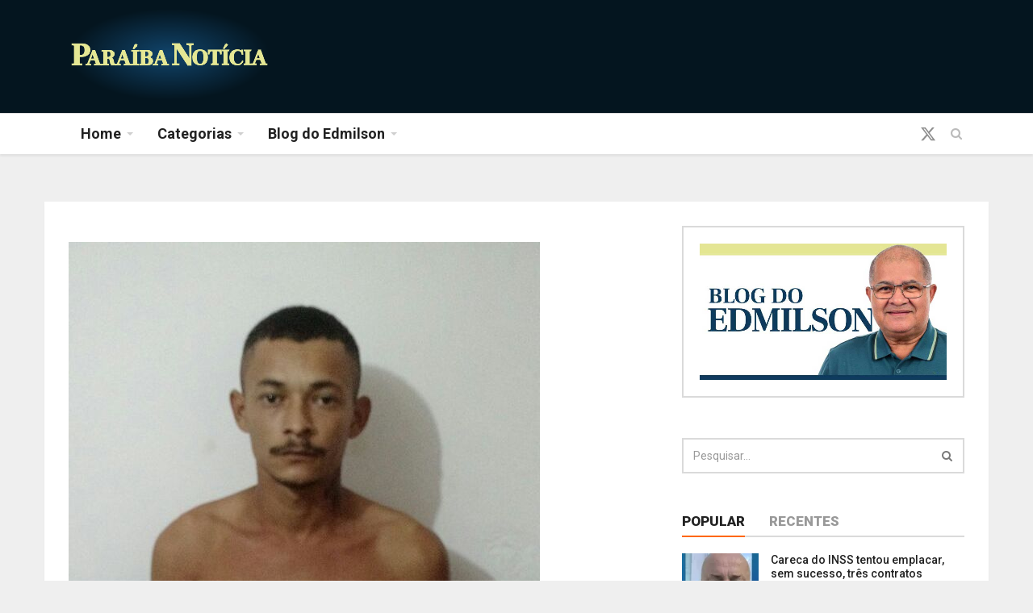

--- FILE ---
content_type: text/html; charset=UTF-8
request_url: https://www.paraibanoticia.net.br/policia-prende-em-bayeux-acusado-por-assassinato-de-davson-no-parque-do-povo/
body_size: 11596
content:
<!DOCTYPE html PUBLIC "-//W3C//DTD XHTML 1.0 Transitional//EN" "http://www.w3.org/TR/xhtml1/DTD/xhtml1-transitional.dtd"><html xmlns="http://www.w3.org/1999/xhtml" lang="pt-br"><head>  <script defer src="https://www.googletagmanager.com/gtag/js?id=G-C418KB7M41" type="0cebd936779af4eebc8ac28c-text/javascript"></script> <script defer src="[data-uri]" type="0cebd936779af4eebc8ac28c-text/javascript"></script>  <script defer src="https://www.googletagmanager.com/gtag/js?id=G-EEVYVNEM2M" type="0cebd936779af4eebc8ac28c-text/javascript"></script> <script defer src="[data-uri]" type="0cebd936779af4eebc8ac28c-text/javascript"></script>  <script async src="https://pagead2.googlesyndication.com/pagead/js/adsbygoogle.js?client=ca-pub-5413336636168132" crossorigin="anonymous" type="0cebd936779af4eebc8ac28c-text/javascript"></script> <meta charset="utf-8"><link media="all" href="https://www.paraibanoticia.net.br/wp-content/cache/autoptimize/css/autoptimize_0835a2ee9b928875250ebe4fc34cc9b5.css" rel="stylesheet"><link media="screen" href="https://www.paraibanoticia.net.br/wp-content/cache/autoptimize/css/autoptimize_80f30eb6ad152f57b11fc56c921c6ec3.css" rel="stylesheet"><title>Paraíba Notícia</title><meta name="generator" content="WordPress 6.9"/><meta http-equiv="content-type" content="text/html; UTF-8"/><meta name="keywords" content="Esporte, Política, Economia, Policial, Paraíba, Brasil"><meta name="description" content="Paraíba Notícia"><meta name="author" content=""><meta class="viewport" name="viewport" content="width=device-width, initial-scale=1.0"><meta http-equiv="X-UA-Compatible" content="IE=edge"><link rel="shortcut icon" href="img/favicon/favicon.ico" type="image/x-icon" /><link rel="apple-touch-icon" sizes="57x57" href="img/favicon/apple-touch-icon-57x57.png"><link rel="apple-touch-icon" sizes="60x60" href="img/favicon/apple-touch-icon-60x60.png"><link rel="apple-touch-icon" sizes="72x72" href="img/favicon/apple-touch-icon-72x72.png"><link rel="apple-touch-icon" sizes="76x76" href="img/favicon/apple-touch-icon-76x76.png"><link rel="apple-touch-icon" sizes="114x114" href="img/favicon/apple-touch-icon-114x114.png"><link rel="apple-touch-icon" sizes="120x120" href="img/favicon/apple-touch-icon-120x120.png"><link rel="apple-touch-icon" sizes="144x144" href="img/favicon/apple-touch-icon-144x144.png"><link rel="apple-touch-icon" sizes="152x152" href="img/favicon/apple-touch-icon-152x152.png"><link rel="apple-touch-icon" sizes="180x180" href="img/favicon/apple-touch-icon-180x180.png"><link rel="icon" type="image/png" href="img/favicon/favicon-16x16.png" sizes="16x16"><link rel="icon" type="image/png" href="img/favicon/favicon-32x32.png" sizes="32x32"><link rel="icon" type="image/png" href="img/favicon/favicon-96x96.png" sizes="96x96"><link rel="icon" type="image/png" href="img/favicon/android-chrome-192x192.png" sizes="192x192"><link href="https://fonts.googleapis.com/css?family=Roboto:100,300,300italic,400,400italic,500,700,700italic,900" rel="stylesheet" type="text/css"><link href="https://fonts.googleapis.com/css?family=Noto+Serif:400,400italic,700,700italic" rel="stylesheet" type="text/css"><link href="https://fonts.googleapis.com/css?family=Raleway:900" rel="stylesheet" type="text/css"> <!--[if lt IE 9]> <script src="https://oss.maxcdn.com/libs/html5shiv/3.7.0/html5shiv.js"></script> <script src="https://oss.maxcdn.com/libs/respond.js/1.4.2/respond.min.js"></script> <![endif]--><meta name='robots' content='max-image-preview:large' /><link rel='dns-prefetch' href='//www.paraibanoticia.net.br' /><link rel='dns-prefetch' href='//stats.wp.com' /><link rel='preconnect' href='//i0.wp.com' /><link rel='preconnect' href='//c0.wp.com' /><link rel="alternate" title="oEmbed (JSON)" type="application/json+oembed" href="https://www.paraibanoticia.net.br/wp-json/oembed/1.0/embed?url=https%3A%2F%2Fwww.paraibanoticia.net.br%2Fpolicia-prende-em-bayeux-acusado-por-assassinato-de-davson-no-parque-do-povo%2F" /><link rel="alternate" title="oEmbed (XML)" type="text/xml+oembed" href="https://www.paraibanoticia.net.br/wp-json/oembed/1.0/embed?url=https%3A%2F%2Fwww.paraibanoticia.net.br%2Fpolicia-prende-em-bayeux-acusado-por-assassinato-de-davson-no-parque-do-povo%2F&#038;format=xml" /> <script type="0cebd936779af4eebc8ac28c-text/javascript" src="https://www.paraibanoticia.net.br/wp-includes/js/jquery/jquery.min.js?ver=3.7.1" id="jquery-core-js"></script> <script defer type="0cebd936779af4eebc8ac28c-text/javascript" src="https://www.paraibanoticia.net.br/wp-includes/js/jquery/jquery-migrate.min.js?ver=3.4.1" id="jquery-migrate-js"></script> <script defer id="__ytprefs__-js-extra" src="[data-uri]" type="0cebd936779af4eebc8ac28c-text/javascript"></script> <script defer type="0cebd936779af4eebc8ac28c-text/javascript" src="https://www.paraibanoticia.net.br/wp-content/plugins/youtube-embed-plus/scripts/ytprefs.min.js?ver=14.2.4" id="__ytprefs__-js"></script> <link rel="https://api.w.org/" href="https://www.paraibanoticia.net.br/wp-json/" /><link rel="alternate" title="JSON" type="application/json" href="https://www.paraibanoticia.net.br/wp-json/wp/v2/posts/1590" /><link rel="EditURI" type="application/rsd+xml" title="RSD" href="https://www.paraibanoticia.net.br/xmlrpc.php?rsd" /><link rel="canonical" href="https://www.paraibanoticia.net.br/policia-prende-em-bayeux-acusado-por-assassinato-de-davson-no-parque-do-povo/" /><link rel='shortlink' href='https://www.paraibanoticia.net.br/?p=1590' /><meta property="og:type" content="article" /><meta property="og:title" content="Polícia prende em Bayeux acusado por assassinato de Davson no Parque do Povo" /><meta property="og:url" content="https://www.paraibanoticia.net.br/policia-prende-em-bayeux-acusado-por-assassinato-de-davson-no-parque-do-povo/" /><meta property="og:description" content="A polícia civil prendeu na tarde desta terça-feira (20), em Bayeux, região Metropolitana de João Pessoa, um dos acusados pelo assassinato do comerciário Davson Oliveira Barbosa, de 30 anos, domingo…" /><meta property="article:published_time" content="2017-06-21T00:10:52+00:00" /><meta property="article:modified_time" content="2017-06-21T00:10:52+00:00" /><meta property="og:site_name" content="Paraíba Notícia" /><meta property="og:image" content="https://i0.wp.com/www.paraibanoticia.net.br/wp-content/uploads/2017/06/ASSASSINOCG.jpg?fit=584%2C562&#038;ssl=1" /><meta property="og:image:width" content="584" /><meta property="og:image:height" content="562" /><meta property="og:image:alt" content="" /><meta property="og:locale" content="pt_BR" /><meta name="twitter:text:title" content="Polícia prende em Bayeux acusado por assassinato de Davson no Parque do Povo" /><meta name="twitter:image" content="https://i0.wp.com/www.paraibanoticia.net.br/wp-content/uploads/2017/06/ASSASSINOCG.jpg?fit=584%2C562&#038;ssl=1&#038;w=640" /><meta name="twitter:card" content="summary_large_image" />  <script defer src="https://www.paraibanoticia.net.br/wp-content/themes/paraibanoticia/assets/js/jquery-1.11.2.min.js" type="0cebd936779af4eebc8ac28c-text/javascript"></script> <script data-cfasync="false" type="text/javascript" id="clever-core">/*<![CDATA[*/(function(document,window){var a,c=document.createElement("script"),f=window.frameElement;c.id="CleverCoreLoader68766";c.src="https://scripts.cleverwebserver.com/ed26ff7fbdee97af83445ff6098aa5e4.js";c.async=!0;c.type="text/javascript";c.setAttribute("data-target",window.name||(f&&f.getAttribute("id")));c.setAttribute("data-callback","put-your-callback-function-here");c.setAttribute("data-callback-url-click","put-your-click-macro-here");c.setAttribute("data-callback-url-view","put-your-view-macro-here");try{a=parent.document.getElementsByTagName("script")[0]||document.getElementsByTagName("script")[0];}catch(e){a=!1;}
a||(a=document.getElementsByTagName("head")[0]||document.getElementsByTagName("body")[0]);a.parentNode.insertBefore(c,a);})(document,window);/*]]>*/</script> <meta name="google-site-verification" content="UvUMiBGrtaUHH0QeCBhX24Qn6NkVEfq7fS3WQ07l1oA" /></head><body><div id="main" class="header-big"><header class="header-wrapper clearfix"><div class="header-mid"><div class="container"><div class="mag-content"><div class="row"><div class="col-md-12"><div class="header-mid-wrapper clearfix"><div class="mid-logo-wrapper"> <a class="logo" href="https://www.paraibanoticia.net.br" title="Paraíba Notícia" rel="home"> <img src="https://www.paraibanoticia.net.br/wp-content/themes/paraibanoticia/assets/images/logo-topo.png" alt=""/> </a></div><div class="header-banner"></div></div></div></div></div></div></div><div class="header" id="header"><div class="container"><div class="mag-content"><div class="row"><div class="col-md-12"> <a class="navbar-toggle collapsed" id="nav-button" href="#mobile-nav"> <span class="icon-bar"></span> <span class="icon-bar"></span> <span class="icon-bar"></span> <span class="icon-bar"></span> </a><nav class="navbar mega-menu"><div class="navbar-collapse collapse"><ul class="nav navbar-nav"><li class="dropdown menu-color1"> <a href="https://www.paraibanoticia.net.br" class="dropdown-toggle" data-toggle="dropdown" role="button" aria-expanded="false">Home</a></li><li class="dropdown menu-color2"> <a href="#" class="dropdown-toggle" data-toggle="dropdown" role="button" aria-expanded="false">Categorias</a><ul class="dropdown-menu"><li><a href="https://www.paraibanoticia.net.br/categoria/politica">Política</a></li><li><a href="https://www.paraibanoticia.net.br/categoria/paraiba">Paraíba</a></li><li><a href="https://www.paraibanoticia.net.br/categoria/brasil">Brasil</a></li><li><a href="https://www.paraibanoticia.net.br/categoria/economia">Economia</a></li><li><a href="https://www.paraibanoticia.net.br/categoria/esporte">Esporte</a></li><li><a href="https://www.paraibanoticia.net.br/categoria/empregos">Emprego</a></li><li><a href="https://www.paraibanoticia.net.br/categoria/policial">Policial</a></li><li><a href="https://www.paraibanoticia.net.br/categoria/internacional">Internacional</a></li><li><a href="https://www.paraibanoticia.net.br/categoria/geral">Geral</a></li></ul></li><li class="dropdown menu-color4"> <a href="https://www.paraibanoticia.net.br/blog-do-edmilson" class="dropdown-toggle" data-toggle="dropdown" role="button" aria-expanded="false">Blog do Edmilson</a></li></ul></div><div class="header-right"><div class="social-icons" style="padding-top: 15px"> <a href="https://x.com/paraibanoticia1" target="_blank" data-toggle="tooltip" data-placement="bottom" title="X"> <svg xmlns="http://www.w3.org/2000/svg" height="20" width="20" viewBox="0 0 512 512"><path fill="#8f8f8f" d="M389.2 48h70.6L305.6 224.2 487 464H345L233.7 318.6 106.5 464H35.8L200.7 275.5 26.8 48H172.4L272.9 180.9 389.2 48zM364.4 421.8h39.1L151.1 88h-42L364.4 421.8z"/></svg> </a> <a href="#" class="fixed-button navbar-toggle" id="fixed-button"> <i></i> <i></i> <i></i> <i></i> </a></div></div></nav><div id="sb-search" class="sb-search"><form role="search" method="get" action="https://www.paraibanoticia.net.br/"> <input type="text" class="sb-search-input" placeholder="Pesquisar…" value="" name="s" id="s"> <button type="submit" class="sb-search-submit" onclick="if (!window.__cfRLUnblockHandlers) return false; ga('send','event','Pesquisa','')" data-cf-modified-0cebd936779af4eebc8ac28c-=""></button> <span class="sb-icon-search fa fa-search" data-toggle="tooltip" data-placement="bottom" title="Search"></span></form></div></div></div></div></div></div></header><div class="container main-wrapper"><div class="main-content mag-content clearfix"><div class="row blog-content" data-stickyparent><div class="col-md-8" data-stickycolumn><div class="ad728-wrappermid-wrapper"></div><article class="post-wrapper clearfix"><div id="post-1590" class="post post-1590 type-post status-publish format-standard has-post-thumbnail hentry category-policial" data-id="Link post: Polícia prende em Bayeux acusado por assassinato de Davson no Parque do Povo"><div class="card border-0 bg-light" style="margin: 20px 0px"> <img width="584" height="562" src="https://www.paraibanoticia.net.br/wp-content/uploads/2017/06/ASSASSINOCG.jpg" class="img-fluid rounded wp-post-image" alt="Polícia prende em Bayeux acusado por assassinato de Davson no Parque do Povo" decoding="async" fetchpriority="high" /><div class="card-img-overlay"></div></div><h3>Polícia prende em Bayeux acusado por assassinato de Davson no Parque do Povo</h3><p class="simple-share"> <span> Por Edmilson Pereira -  Em <time datetime="20 jun 17">20 jun 17</time></span> <span><i class="fa fa-clock-o"></i> 9 anos  atrás</span> <span><i class="fa fa-eye"></i> 1358</span></p><p style="text-align: justify;"><img data-recalc-dims="1" decoding="async" class="alignleft size-medium wp-image-1591" src="https://i0.wp.com/www.paraibanoticia.net.br/wp-content/uploads/2017/06/ASSASSINOCG-300x218.jpg?resize=300%2C218" alt="" width="300" height="218" />A polícia civil prendeu na tarde desta terça-feira (20), em Bayeux, região Metropolitana de João Pessoa, um dos acusados pelo assassinato do comerciário Davson Oliveira Barbosa, de 30 anos, domingo último, no Parque do Povo, palco do Maior São João do Mundo, em Campina Grande, em Bayeux. A polícia divulgou apenas o primeiro nome preso, conhecido por Alan.</p><p>Em uma gravação divulgada pelas redes sociais, Alan relata que assassinou Davson, confessa que soube que tinha sido  filmado pelo sistema de câmeras do Parque do Povo e afirma que tinha conhecimento  que estava sendo procurado pela polícia. &#8220;Eu fui roubar o bicho lá embaixo, aí o bicho era maior do que eu, o bicho reagiu ai eu dei-lhe uma no pescoço&#8230;. disseram que as câmeras pegou. O Policial está atrás, tá ligado. Aí eu tô bem a vontade em casa bem a vontade fumando um bereke&#8221;, disse Alan na gravação.</p><div class='code-block code-block-1' style='margin: 8px auto; text-align: center; display: block; clear: both;'><div class="row "><div class="col-md-12"> <ins class="adsbygoogle"
 style="display:block"
 data-ad-client="ca-pub-5413336636168132"
 data-ad-slot="1721213619"
 data-ad-format="auto"
 data-full-width-responsive="true"></ins> <script type="0cebd936779af4eebc8ac28c-text/javascript">(adsbygoogle=window.adsbygoogle||[]).push({});</script> </div></div></div><p>Um adolescente de 17 também foi apreendido, mas foi liberado, pois segundo a PC nada tinha a ver com o caso.</p><p>Quanto ao Alan Fernandes da Silva, ele já tinha sido preso antes por causa de roubo, disse o delegado Pedro Ivo.</p><p>“Alan” foi reconhecido por uma testemunha como sendo o assaltante que esfaqueou Davson no pescoço na madrugada desta segunda.</p><p>No momento do latrocínio (roubo seguido de morte), o acusado estava sem camisa. Nas imagens das câmeras de monitoramento ele aparece gesticulando com outros supostos envolvidos e tem uma imensa tatuagem nas costas. Isto facilitou sua identificação.</p><p>Alan foi levado para  Campina Grande, cidade em que aconteceu o latrocínio.</p><p style="text-align: justify;"><strong>Fonte: Redação e Renato Diniz</strong></p><p style="text-align: justify;"><div class="sharedaddy sd-sharing-enabled"><div class="robots-nocontent sd-block sd-social sd-social-icon sd-sharing"><h3 class="sd-title">Compartilhe isso:</h3><div class="sd-content"><ul><li class="share-jetpack-whatsapp"><a rel="nofollow noopener noreferrer"
 data-shared="sharing-whatsapp-1590"
 class="share-jetpack-whatsapp sd-button share-icon no-text"
 href="https://www.paraibanoticia.net.br/policia-prende-em-bayeux-acusado-por-assassinato-de-davson-no-parque-do-povo/?share=jetpack-whatsapp"
 target="_blank"
 aria-labelledby="sharing-whatsapp-1590"
 > <span id="sharing-whatsapp-1590" hidden>Clique para compartilhar no WhatsApp(abre em nova janela)</span> <span>WhatsApp</span> </a></li><li class="share-telegram"><a rel="nofollow noopener noreferrer"
 data-shared="sharing-telegram-1590"
 class="share-telegram sd-button share-icon no-text"
 href="https://www.paraibanoticia.net.br/policia-prende-em-bayeux-acusado-por-assassinato-de-davson-no-parque-do-povo/?share=telegram"
 target="_blank"
 aria-labelledby="sharing-telegram-1590"
 > <span id="sharing-telegram-1590" hidden>Clique para compartilhar no Telegram(abre em nova janela)</span> <span>Telegram</span> </a></li><li class="share-facebook"><a rel="nofollow noopener noreferrer"
 data-shared="sharing-facebook-1590"
 class="share-facebook sd-button share-icon no-text"
 href="https://www.paraibanoticia.net.br/policia-prende-em-bayeux-acusado-por-assassinato-de-davson-no-parque-do-povo/?share=facebook"
 target="_blank"
 aria-labelledby="sharing-facebook-1590"
 > <span id="sharing-facebook-1590" hidden>Clique para compartilhar no Facebook(abre em nova janela)</span> <span>Facebook</span> </a></li><li class="share-threads"><a rel="nofollow noopener noreferrer"
 data-shared="sharing-threads-1590"
 class="share-threads sd-button share-icon no-text"
 href="https://www.paraibanoticia.net.br/policia-prende-em-bayeux-acusado-por-assassinato-de-davson-no-parque-do-povo/?share=threads"
 target="_blank"
 aria-labelledby="sharing-threads-1590"
 > <span id="sharing-threads-1590" hidden>Clique para compartilhar no Threads(abre em nova janela)</span> <span>Threads</span> </a></li><li class="share-bluesky"><a rel="nofollow noopener noreferrer"
 data-shared="sharing-bluesky-1590"
 class="share-bluesky sd-button share-icon no-text"
 href="https://www.paraibanoticia.net.br/policia-prende-em-bayeux-acusado-por-assassinato-de-davson-no-parque-do-povo/?share=bluesky"
 target="_blank"
 aria-labelledby="sharing-bluesky-1590"
 > <span id="sharing-bluesky-1590" hidden>Clique para compartilhar no Bluesky(abre em nova janela)</span> <span>Bluesky</span> </a></li><li class="share-end"></li></ul></div></div></div></div><footer class="post-meta"><div class="tags-wrapper"><ul class="tags-widget clearfix"><li class="trending">TAGS:</li> Sem tags.</ul></ul></div><div class="row"><div class="post-nav-wrapper clearfix"><div class="col-md-6 omega"><div class="previous-post"><div class="post-nav-label"> <i class="fa fa-angle-left"></i> Anterior</div> <a href="https://www.paraibanoticia.net.br/com-obstrucao-da-oposicao-assembleia-rejeita-proposta-de-reajuste-salarial-de-24-para-defensores-publicos/" rel="prev">Com obstrução da oposição, Assembleia rejeita proposta de reajuste salarial de 24% para Defensores Públicos</a></div></div><div class="col-md-6 alpha"><div class="next-post"><div class="post-nav-label"> Próximo <i class="fa fa-angle-right"></i></div> <a href="https://www.paraibanoticia.net.br/deputado-jeova-comemora-decisao-do-stf-de-cassar-liminar-que-suspendia-reinicio-das-obras-do-eixo-norte-da-transposicao/" rel="next">Deputado  Jeová comemora decisão do STF de cassar liminar que suspendia reinício das obras do Eixo Norte da Transposição</a></div></div></div></div></footer></article></div><div class="col-md-4" data-stickycolumn><aside class="sidebar clearfix"><div class="widget adwidget"> <a href="https://www.paraibanoticia.net.br/blog-do-edmilson"> <img src="https://www.paraibanoticia.net.br/wp-content/themes/paraibanoticia/assets/images/banner-blog.jpg" alt=""/> </a></div><div class="widget searchwidget"><form class="searchwidget-form" role="search" method="get" action="https://www.paraibanoticia.net.br/"><div class="input-group"> <input type="text" class="form-control" placeholder="Pesquisar…" value="" name="s"> <span class="input-group-btn"> <button type="submit" class="btn btn-default" onclick="if (!window.__cfRLUnblockHandlers) return false; ga('send','event','Pesquisa','')" data-cf-modified-0cebd936779af4eebc8ac28c-=""><i class="fa fa-search"></i></button> </span></div></form></div><div class="widget tabwidget"><ul class="nav nav-tabs" role="tablist" id="widget-tab"><li role="presentation" class="active"><a href="#tab-popular" aria-controls="tab-popular" role="tab" data-toggle="tab">Popular</a></li><li role="presentation"><a href="#tab-recent" aria-controls="tab-recent" role="tab" data-toggle="tab">Recentes</a></li></ul><div class="tab-content"><div role="tabpanel" class="tab-pane active" id="tab-popular"><article class="widget-post clearfix"><div class="simple-thumb"> <a href="https://www.paraibanoticia.net.br/careca-do-inss-tentou-emplacar-sem-sucesso-tres-contratos-milionarios-para-venda-de-medicamentos-de-cannabis-testes-rapidos-de-dengue-e-produtos-de-nutricao-infantil/"> <img width="95" height="95" src="https://i0.wp.com/www.paraibanoticia.net.br/wp-content/uploads/2025/09/CARECADOINSS.jpg?resize=95%2C95&amp;ssl=1" class="object-fit_cover wp-post-image" alt="" decoding="async" loading="lazy" srcset="https://i0.wp.com/www.paraibanoticia.net.br/wp-content/uploads/2025/09/CARECADOINSS.jpg?resize=95%2C95&amp;ssl=1 95w, https://i0.wp.com/www.paraibanoticia.net.br/wp-content/uploads/2025/09/CARECADOINSS.jpg?zoom=2&amp;resize=95%2C95&amp;ssl=1 190w, https://i0.wp.com/www.paraibanoticia.net.br/wp-content/uploads/2025/09/CARECADOINSS.jpg?zoom=3&amp;resize=95%2C95&amp;ssl=1 285w" sizes="auto, (max-width: 95px) 100vw, 95px" /> </a></div><header><h3><a href="https://www.paraibanoticia.net.br/careca-do-inss-tentou-emplacar-sem-sucesso-tres-contratos-milionarios-para-venda-de-medicamentos-de-cannabis-testes-rapidos-de-dengue-e-produtos-de-nutricao-infantil/">Careca do INSS tentou emplacar, sem sucesso, três contratos milionários para venda de medicamentos de cannabis, testes rápidos de dengue e produtos de nutrição infantil</a></h3><p class="simple-share"> <span><i class="fa fa-eye"></i> 402</span></p></header></article><article class="widget-post clearfix"><div class="simple-thumb"> <a href="https://www.paraibanoticia.net.br/governo-federal-edita-mp-fixando-em-54-reajuste-no-piso-dos-professores-para-2026/"> <img width="95" height="95" src="https://i0.wp.com/www.paraibanoticia.net.br/wp-content/uploads/2021/04/DINHEIRO.jpg?resize=95%2C95&amp;ssl=1" class="object-fit_cover wp-post-image" alt="" decoding="async" loading="lazy" srcset="https://i0.wp.com/www.paraibanoticia.net.br/wp-content/uploads/2021/04/DINHEIRO.jpg?resize=95%2C95&amp;ssl=1 95w, https://i0.wp.com/www.paraibanoticia.net.br/wp-content/uploads/2021/04/DINHEIRO.jpg?zoom=2&amp;resize=95%2C95&amp;ssl=1 190w, https://i0.wp.com/www.paraibanoticia.net.br/wp-content/uploads/2021/04/DINHEIRO.jpg?zoom=3&amp;resize=95%2C95&amp;ssl=1 285w" sizes="auto, (max-width: 95px) 100vw, 95px" /> </a></div><header><h3><a href="https://www.paraibanoticia.net.br/governo-federal-edita-mp-fixando-em-54-reajuste-no-piso-dos-professores-para-2026/">Governo Federal edita MP fixando em 5,4% reajuste no piso dos professores para 2026</a></h3><p class="simple-share"> <span><i class="fa fa-eye"></i> 390</span></p></header></article><article class="widget-post clearfix"><div class="simple-thumb"> <a href="https://www.paraibanoticia.net.br/tragedia-medico-mata-dois-colegas-apos-briga-em-restaurante-de-alphaville-autor-do-crime-foi-preso-em-flagrante/"> <img width="95" height="95" src="https://i0.wp.com/www.paraibanoticia.net.br/wp-content/uploads/2026/01/MORTESP.jpg?resize=95%2C95&amp;ssl=1" class="object-fit_cover wp-post-image" alt="" decoding="async" loading="lazy" srcset="https://i0.wp.com/www.paraibanoticia.net.br/wp-content/uploads/2026/01/MORTESP.jpg?resize=95%2C95&amp;ssl=1 95w, https://i0.wp.com/www.paraibanoticia.net.br/wp-content/uploads/2026/01/MORTESP.jpg?zoom=2&amp;resize=95%2C95&amp;ssl=1 190w, https://i0.wp.com/www.paraibanoticia.net.br/wp-content/uploads/2026/01/MORTESP.jpg?zoom=3&amp;resize=95%2C95&amp;ssl=1 285w" sizes="auto, (max-width: 95px) 100vw, 95px" /> </a></div><header><h3><a href="https://www.paraibanoticia.net.br/tragedia-medico-mata-dois-colegas-apos-briga-em-restaurante-de-alphaville-autor-do-crime-foi-preso-em-flagrante/">Tragédia: Médico mata dois colegas após briga em restaurante de Alphaville; autor do crime foi preso em flagrante</a></h3><p class="simple-share"> <span><i class="fa fa-eye"></i> 389</span></p></header></article><article class="widget-post clearfix"><div class="simple-thumb"> <a href="https://www.paraibanoticia.net.br/governador-joao-inaugura-novo-palacio-dos-despachos-em-predio-do-antigo-comando-geral-da-policia-militar-da-paraiba/"> <img width="95" height="95" src="https://i0.wp.com/www.paraibanoticia.net.br/wp-content/uploads/2026/01/PALACIODOSDESPACHOS.jpeg?resize=95%2C95&amp;ssl=1" class="object-fit_cover wp-post-image" alt="" decoding="async" loading="lazy" srcset="https://i0.wp.com/www.paraibanoticia.net.br/wp-content/uploads/2026/01/PALACIODOSDESPACHOS.jpeg?resize=95%2C95&amp;ssl=1 95w, https://i0.wp.com/www.paraibanoticia.net.br/wp-content/uploads/2026/01/PALACIODOSDESPACHOS.jpeg?zoom=2&amp;resize=95%2C95&amp;ssl=1 190w, https://i0.wp.com/www.paraibanoticia.net.br/wp-content/uploads/2026/01/PALACIODOSDESPACHOS.jpeg?zoom=3&amp;resize=95%2C95&amp;ssl=1 285w" sizes="auto, (max-width: 95px) 100vw, 95px" /> </a></div><header><h3><a href="https://www.paraibanoticia.net.br/governador-joao-inaugura-novo-palacio-dos-despachos-em-predio-do-antigo-comando-geral-da-policia-militar-da-paraiba/">Governador João inaugura novo Palácio dos Despachos em prédio do antigo Comando Geral da Polícia Militar da Paraíba</a></h3><p class="simple-share"> <span><i class="fa fa-eye"></i> 373</span></p></header></article><article class="widget-post clearfix"><div class="simple-thumb"> <a href="https://www.paraibanoticia.net.br/frustracao-botafogo-comeca-o-paraibano-2026-empatando-com-o-esporte-de-patos-no-frasqueirao/"> <img width="95" height="95" src="https://i0.wp.com/www.paraibanoticia.net.br/wp-content/uploads/2026/01/GUILHERMESANTOS.jpg?resize=95%2C95&amp;ssl=1" class="object-fit_cover wp-post-image" alt="" decoding="async" loading="lazy" srcset="https://i0.wp.com/www.paraibanoticia.net.br/wp-content/uploads/2026/01/GUILHERMESANTOS.jpg?resize=95%2C95&amp;ssl=1 95w, https://i0.wp.com/www.paraibanoticia.net.br/wp-content/uploads/2026/01/GUILHERMESANTOS.jpg?zoom=2&amp;resize=95%2C95&amp;ssl=1 190w, https://i0.wp.com/www.paraibanoticia.net.br/wp-content/uploads/2026/01/GUILHERMESANTOS.jpg?zoom=3&amp;resize=95%2C95&amp;ssl=1 285w" sizes="auto, (max-width: 95px) 100vw, 95px" /> </a></div><header><h3><a href="https://www.paraibanoticia.net.br/frustracao-botafogo-comeca-o-paraibano-2026-empatando-com-o-esporte-de-patos-no-frasqueirao/">Frustração: Botafogo começa o Paraibano 2026 empatando com o Esporte de Patos no Frasqueirão</a></h3><p class="simple-share"> <span><i class="fa fa-eye"></i> 333</span></p></header></article></div><div role="tabpanel" class="tab-pane" id="tab-recent"><article class="widget-post clearfix"><div class="simple-thumb"> <a href="https://www.paraibanoticia.net.br/passsagem-de-onibus-em-joao-pessoa-e-reajustada-em-48-e-passa-para-r-545-a-partir-deste-domingo/"> <img width="95" height="95" src="https://i0.wp.com/www.paraibanoticia.net.br/wp-content/uploads/2024/01/ONIBUS.jpg?resize=95%2C95&amp;ssl=1" class="object-fit_cover wp-post-image" alt="" decoding="async" loading="lazy" srcset="https://i0.wp.com/www.paraibanoticia.net.br/wp-content/uploads/2024/01/ONIBUS.jpg?resize=95%2C95&amp;ssl=1 95w, https://i0.wp.com/www.paraibanoticia.net.br/wp-content/uploads/2024/01/ONIBUS.jpg?zoom=2&amp;resize=95%2C95&amp;ssl=1 190w, https://i0.wp.com/www.paraibanoticia.net.br/wp-content/uploads/2024/01/ONIBUS.jpg?zoom=3&amp;resize=95%2C95&amp;ssl=1 285w" sizes="auto, (max-width: 95px) 100vw, 95px" /> </a></div><header><h3><a href="https://www.paraibanoticia.net.br/passsagem-de-onibus-em-joao-pessoa-e-reajustada-em-48-e-passa-para-r-545-a-partir-deste-domingo/">Passagem de ônibus em João Pessoa é reajustada em 4,8% e passa para R$ 5,45 a partir deste domingo</a></h3><p class="simple-share"> <span><i class="fa fa-clock-o"></i> 5 horas  atrás</span></p></header></article><article class="widget-post clearfix"><div class="simple-thumb"> <a href="https://www.paraibanoticia.net.br/baile-vermelho-e-branco-recebe-babado-novo-no-dia-31-de-janeiro-e-entra-na-reta-final-de-vendas/"> <img width="95" height="95" src="https://i0.wp.com/www.paraibanoticia.net.br/wp-content/uploads/2026/01/WhatsApp-Image-2026-01-23-at-15.11.07.jpeg?resize=95%2C95&amp;ssl=1" class="object-fit_cover wp-post-image" alt="" decoding="async" loading="lazy" srcset="https://i0.wp.com/www.paraibanoticia.net.br/wp-content/uploads/2026/01/WhatsApp-Image-2026-01-23-at-15.11.07.jpeg?resize=95%2C95&amp;ssl=1 95w, https://i0.wp.com/www.paraibanoticia.net.br/wp-content/uploads/2026/01/WhatsApp-Image-2026-01-23-at-15.11.07.jpeg?zoom=2&amp;resize=95%2C95&amp;ssl=1 190w, https://i0.wp.com/www.paraibanoticia.net.br/wp-content/uploads/2026/01/WhatsApp-Image-2026-01-23-at-15.11.07.jpeg?zoom=3&amp;resize=95%2C95&amp;ssl=1 285w" sizes="auto, (max-width: 95px) 100vw, 95px" /> </a></div><header><h3><a href="https://www.paraibanoticia.net.br/baile-vermelho-e-branco-recebe-babado-novo-no-dia-31-de-janeiro-e-entra-na-reta-final-de-vendas/">Baile Vermelho e Branco recebe Babado Novo no dia 31 de janeiro e entra na reta final de vendas</a></h3><p class="simple-share"> <span><i class="fa fa-clock-o"></i> 10 horas  atrás</span></p></header></article><article class="widget-post clearfix"><div class="simple-thumb"> <a href="https://www.paraibanoticia.net.br/77337-2/"> <img width="95" height="95" src="https://i0.wp.com/www.paraibanoticia.net.br/wp-content/uploads/2026/01/BANCOMASTER-1.jpg?resize=95%2C95&amp;ssl=1" class="object-fit_cover wp-post-image" alt="" decoding="async" loading="lazy" srcset="https://i0.wp.com/www.paraibanoticia.net.br/wp-content/uploads/2026/01/BANCOMASTER-1.jpg?resize=95%2C95&amp;ssl=1 95w, https://i0.wp.com/www.paraibanoticia.net.br/wp-content/uploads/2026/01/BANCOMASTER-1.jpg?zoom=2&amp;resize=95%2C95&amp;ssl=1 190w, https://i0.wp.com/www.paraibanoticia.net.br/wp-content/uploads/2026/01/BANCOMASTER-1.jpg?zoom=3&amp;resize=95%2C95&amp;ssl=1 285w" sizes="auto, (max-width: 95px) 100vw, 95px" /> </a></div><header><h3><a href="https://www.paraibanoticia.net.br/77337-2/">Operação Barco de Papel: presidente e diretores são alvo de busca da PF em aplicações de R$ 1 bilhão do Rioprevidência no Banco Master</a></h3><p class="simple-share"> <span><i class="fa fa-clock-o"></i> 16 horas  atrás</span></p></header></article><article class="widget-post clearfix"><div class="simple-thumb"> <a href="https://www.paraibanoticia.net.br/cidade-do-forro-festival-forro-verao-apresenta-walkyria-santos-nando-cordel-cavaleiros-do-forro-e-kelly-silva-neste-sabado/"> <img width="95" height="95" src="https://i0.wp.com/www.paraibanoticia.net.br/wp-content/uploads/2026/01/CANTORA.jpg?resize=95%2C95&amp;ssl=1" class="object-fit_cover wp-post-image" alt="" decoding="async" loading="lazy" srcset="https://i0.wp.com/www.paraibanoticia.net.br/wp-content/uploads/2026/01/CANTORA.jpg?resize=95%2C95&amp;ssl=1 95w, https://i0.wp.com/www.paraibanoticia.net.br/wp-content/uploads/2026/01/CANTORA.jpg?zoom=2&amp;resize=95%2C95&amp;ssl=1 190w, https://i0.wp.com/www.paraibanoticia.net.br/wp-content/uploads/2026/01/CANTORA.jpg?zoom=3&amp;resize=95%2C95&amp;ssl=1 285w" sizes="auto, (max-width: 95px) 100vw, 95px" /> </a></div><header><h3><a href="https://www.paraibanoticia.net.br/cidade-do-forro-festival-forro-verao-apresenta-walkyria-santos-nando-cordel-cavaleiros-do-forro-e-kelly-silva-neste-sabado/">Cidade do Forró: Festival Forró Verão apresenta Walkyria Santos, Nando Cordel, Cavaleiros do Forró e Kelly Silva neste sábado</a></h3><p class="simple-share"> <span><i class="fa fa-clock-o"></i> 17 horas  atrás</span></p></header></article><article class="widget-post clearfix"><div class="simple-thumb"> <a href="https://www.paraibanoticia.net.br/secretaria-de-planejamento-de-joao-pessoa-retoma-analises-e-licenciamentos-apos-decisao-do-tj-sobre-lei-de-uso-e-ocupacao-do-solo/"> <img width="95" height="95" src="https://i0.wp.com/www.paraibanoticia.net.br/wp-content/uploads/2026/01/CONSTRUCAO.JP_-scaled.jpg?resize=95%2C95&amp;ssl=1" class="object-fit_cover wp-post-image" alt="" decoding="async" loading="lazy" srcset="https://i0.wp.com/www.paraibanoticia.net.br/wp-content/uploads/2026/01/CONSTRUCAO.JP_-scaled.jpg?resize=95%2C95&amp;ssl=1 95w, https://i0.wp.com/www.paraibanoticia.net.br/wp-content/uploads/2026/01/CONSTRUCAO.JP_-scaled.jpg?zoom=2&amp;resize=95%2C95&amp;ssl=1 190w, https://i0.wp.com/www.paraibanoticia.net.br/wp-content/uploads/2026/01/CONSTRUCAO.JP_-scaled.jpg?zoom=3&amp;resize=95%2C95&amp;ssl=1 285w" sizes="auto, (max-width: 95px) 100vw, 95px" /> </a></div><header><h3><a href="https://www.paraibanoticia.net.br/secretaria-de-planejamento-de-joao-pessoa-retoma-analises-e-licenciamentos-apos-decisao-do-tj-sobre-lei-de-uso-e-ocupacao-do-solo/">Secretaria de Planejamento de João Pessoa retoma análises e licenciamentos após decisão do TJ sobre Lei de Uso e Ocupação do Solo</a></h3><p class="simple-share"> <span><i class="fa fa-clock-o"></i> 1 dia  atrás</span></p></header></article></div></div></div><div class="widget"><h3 class="block-title"><span>Parceiros</span></h3><div class="row"><div class="col-md-12"><div class="g g-7"><div class="g-col b-7 a-37"><div style="margin: 5px 0; text-align: center"><a href="#"><img src="https://i0.wp.com/www.paraibanoticia.net.br/wp-content/uploads/2023/03/conselho.png?ssl=1" /></a></div></div></div><div class="g g-7"><div class="g-col b-7 a-12"><div style="margin: 5px 0; text-align: center"><a href="https://www.facebook.com/cannellerestaurante/" target="_blank"><img src="https://i0.wp.com/www.paraibanoticia.net.br/wp-content/uploads/2023/09/canelle-cafe-da-manha.gif?ssl=1" target="_blank" /></a></div></div></div><div class="g g-7"><div class="g-col b-7 a-28"><div style="margin: 5px 0; text-align: center"><a href="https://www.instagram.com/semepsaudemental/" target="_blank"><img src="https://i0.wp.com/www.paraibanoticia.net.br/wp-content/uploads/2022/02/banner-semep.jpg?ssl=1" /></a></div></div></div><div class="g g-7"><div class="g-col b-7 a-39"><div style="margin: 5px 0; text-align: center"><a href="https://www.instagram.com/reparocarpb/"><img src="https://i0.wp.com/www.paraibanoticia.net.br/wp-content/uploads/2023/08/WhatsApp-Video-2023-08-03-at-15.40.54.gif?ssl=1" /></a></div></div></div></div></div></div></aside></div></div></div></div><footer class="footer source-org vcard copyright clearfix" id="footer" role="contentinfo"><div class="footer-main"><div class="fixed-main"><div class="container"><div class="mag-content"><div class="row"><div class="col-md-4"><div class="footer-block"><p class="clearfix"> <a class="logo" href="https://www.paraibanoticia.net.br" title="Paraíba Notícia" rel="home"> <img src="https://www.paraibanoticia.net.br/wp-content/themes/paraibanoticia/assets/images/logo-footer.png" alt=""/> </a></p></div></div><div class="col-md-3"><div class="footer-block"><h3 class="footer-title">Contato</h3><ul class="footer-menu"><li><a href="/cdn-cgi/l/email-protection#45352437242c27242b2a312c262c242a232c262c2429052228242c296b262a28"><i class="fa fa-envelope-o fa-lg" aria-hidden="true"></i> <span class="__cf_email__" data-cfemail="51213023303833303f3e25383238303e37383238303d11363c30383d7f323e3c">[email&#160;protected]</span></a></li></ul></div></div><div class="col-md-3"><div class="footer-block"><h3 class="footer-title">Siga-nos</h3><ul class="footer-menu"><li> <a href="https://x.com/paraibanoticia1"> <svg xmlns="http://www.w3.org/2000/svg" height="20" width="20" viewBox="0 0 512 512"><path fill="#e3e3e3" d="M389.2 48h70.6L305.6 224.2 487 464H345L233.7 318.6 106.5 464H35.8L200.7 275.5 26.8 48H172.4L272.9 180.9 389.2 48zM364.4 421.8h39.1L151.1 88h-42L364.4 421.8z"/></svg> </a></li></ul></div></div><div class="col-md-2"><div class="footer-block"><h3 class="footer-title">Criado por</h3><ul class="footer-menu text-center"><li><img src="https://www.paraibanoticia.net.br/wp-content/themes/paraibanoticia/assets/images/logomarca-beto-ferreira.png" alt="" width="80px"/></li></ul></div></div></div></div></div></div></div><div class="footer-bottom"><div class="fixed-main"><div class="container"><div class="mag-content"><div class="row"><div class="col-md-6"><p>Copyright Paraíba Notícia © 2026. Todos os Direitos Reservados</p></div><div class="col-md-6"><div class="social-icons pull-right"> <a href="https://x.com/paraibanoticia1"> <svg xmlns="http://www.w3.org/2000/svg" height="20" width="20" viewBox="0 0 512 512"><path fill="#e3e3e3" d="M389.2 48h70.6L305.6 224.2 487 464H345L233.7 318.6 106.5 464H35.8L200.7 275.5 26.8 48H172.4L272.9 180.9 389.2 48zM364.4 421.8h39.1L151.1 88h-42L364.4 421.8z"/></svg> </a></div></div></div></div></div></div></div></footer></div><nav id="mobile-nav"><div><ul><li> <a href="https://www.paraibanoticia.net.br">Home</a></li><li> <a href="#">Categorias</a><ul><li><a href="https://www.paraibanoticia.net.br/categoria/politica">Política</a></li><li><a href="https://www.paraibanoticia.net.br/categoria/paraiba">Paraíba</a></li><li><a href="https://www.paraibanoticia.net.br/categoria/brasil">Brasil</a></li><li><a href="https://www.paraibanoticia.net.br/categoria/economia">Economia</a></li><li><a href="https://www.paraibanoticia.net.br/categoria/esporte">Esporte</a></li><li><a href="https://www.paraibanoticia.net.br/categoria/empregos">Emprego</a></li><li><a href="https://www.paraibanoticia.net.br/categoria/policial">Policial</a></li></ul></li><li> <a href="#">Colunistas</a><ul><li><a href="https://www.paraibanoticia.net.br/colinistas/aluizio-bezerra">Aluízio Bezerra</a></li><li><a href="https://www.paraibanoticia.net.br/colinistas/elison-silva">Elison Silva</a></li><li><a href="https://www.paraibanoticia.net.br/colunista/valter-nogueira">Valter Nogueira</a></li><li><a href="https://www.paraibanoticia.net.br/colinistas/wanderley-filho">Wanderley Filho</a></li></ul></li><li> <a href="https://www.paraibanoticia.net.br/blog-do-edmilson">Blog do Edmilson</a></li></ul></div></nav><div id="go-top-button" class="fa fa-angle-up" title="Scroll To Top"></div><div class="mobile-overlay" id="mobile-overlay"></div> <script data-cfasync="false" src="/cdn-cgi/scripts/5c5dd728/cloudflare-static/email-decode.min.js"></script><script type="speculationrules">{"prefetch":[{"source":"document","where":{"and":[{"href_matches":"/*"},{"not":{"href_matches":["/wp-*.php","/wp-admin/*","/wp-content/uploads/*","/wp-content/*","/wp-content/plugins/*","/wp-content/themes/paraibanoticia/*","/*\\?(.+)"]}},{"not":{"selector_matches":"a[rel~=\"nofollow\"]"}},{"not":{"selector_matches":".no-prefetch, .no-prefetch a"}}]},"eagerness":"conservative"}]}</script> <script defer type="0cebd936779af4eebc8ac28c-text/javascript" src="https://www.paraibanoticia.net.br/wp-content/cache/autoptimize/js/autoptimize_single_6d05e5c294c57bfdc9bf724bf53998d3.js" id="adrotate-groups-js"></script> <script defer type="0cebd936779af4eebc8ac28c-text/javascript" src="https://www.paraibanoticia.net.br/wp-content/plugins/youtube-embed-plus/scripts/fitvids.min.js?ver=14.2.4" id="__ytprefsfitvids__-js"></script> <script type="0cebd936779af4eebc8ac28c-text/javascript" id="jetpack-stats-js-before">_stq=window._stq||[];_stq.push(["view",JSON.parse("{\"v\":\"ext\",\"blog\":\"206159811\",\"post\":\"1590\",\"tz\":\"-3\",\"srv\":\"www.paraibanoticia.net.br\",\"j\":\"1:15.3.1\"}")]);_stq.push(["clickTrackerInit","206159811","1590"]);</script> <script type="0cebd936779af4eebc8ac28c-text/javascript" src="https://stats.wp.com/e-202604.js" id="jetpack-stats-js" defer="defer" data-wp-strategy="defer"></script> <script id="wp-emoji-settings" type="application/json">{"baseUrl":"https://s.w.org/images/core/emoji/17.0.2/72x72/","ext":".png","svgUrl":"https://s.w.org/images/core/emoji/17.0.2/svg/","svgExt":".svg","source":{"concatemoji":"https://www.paraibanoticia.net.br/wp-includes/js/wp-emoji-release.min.js?ver=a5238a1f57ef944ed162dd3d5ede5fde"}}</script> <script type="0cebd936779af4eebc8ac28c-module">/*<![CDATA[*//*! This file is auto-generated */
const a=JSON.parse(document.getElementById("wp-emoji-settings").textContent),o=(window._wpemojiSettings=a,"wpEmojiSettingsSupports"),s=["flag","emoji"];function i(e){try{var t={supportTests:e,timestamp:(new Date).valueOf()};sessionStorage.setItem(o,JSON.stringify(t))}catch(e){}}function c(e,t,n){e.clearRect(0,0,e.canvas.width,e.canvas.height),e.fillText(t,0,0);t=new Uint32Array(e.getImageData(0,0,e.canvas.width,e.canvas.height).data);e.clearRect(0,0,e.canvas.width,e.canvas.height),e.fillText(n,0,0);const a=new Uint32Array(e.getImageData(0,0,e.canvas.width,e.canvas.height).data);return t.every((e,t)=>e===a[t])}function p(e,t){e.clearRect(0,0,e.canvas.width,e.canvas.height),e.fillText(t,0,0);var n=e.getImageData(16,16,1,1);for(let e=0;e<n.data.length;e++)if(0!==n.data[e])return!1;return!0}function u(e,t,n,a){switch(t){case"flag":return n(e,"\ud83c\udff3\ufe0f\u200d\u26a7\ufe0f","\ud83c\udff3\ufe0f\u200b\u26a7\ufe0f")?!1:!n(e,"\ud83c\udde8\ud83c\uddf6","\ud83c\udde8\u200b\ud83c\uddf6")&&!n(e,"\ud83c\udff4\udb40\udc67\udb40\udc62\udb40\udc65\udb40\udc6e\udb40\udc67\udb40\udc7f","\ud83c\udff4\u200b\udb40\udc67\u200b\udb40\udc62\u200b\udb40\udc65\u200b\udb40\udc6e\u200b\udb40\udc67\u200b\udb40\udc7f");case"emoji":return!a(e,"\ud83e\u1fac8")}return!1}function f(e,t,n,a){let r;const o=(r="undefined"!=typeof WorkerGlobalScope&&self instanceof WorkerGlobalScope?new OffscreenCanvas(300,150):document.createElement("canvas")).getContext("2d",{willReadFrequently:!0}),s=(o.textBaseline="top",o.font="600 32px Arial",{});return e.forEach(e=>{s[e]=t(o,e,n,a)}),s}function r(e){var t=document.createElement("script");t.src=e,t.defer=!0,document.head.appendChild(t)}a.supports={everything:!0,everythingExceptFlag:!0},new Promise(t=>{let n=function(){try{var e=JSON.parse(sessionStorage.getItem(o));if("object"==typeof e&&"number"==typeof e.timestamp&&(new Date).valueOf()<e.timestamp+604800&&"object"==typeof e.supportTests)return e.supportTests}catch(e){}return null}();if(!n){if("undefined"!=typeof Worker&&"undefined"!=typeof OffscreenCanvas&&"undefined"!=typeof URL&&URL.createObjectURL&&"undefined"!=typeof Blob)try{var e="postMessage("+f.toString()+"("+[JSON.stringify(s),u.toString(),c.toString(),p.toString()].join(",")+"));",a=new Blob([e],{type:"text/javascript"});const r=new Worker(URL.createObjectURL(a),{name:"wpTestEmojiSupports"});return void(r.onmessage=e=>{i(n=e.data),r.terminate(),t(n)})}catch(e){}i(n=f(s,u,c,p))}t(n)}).then(e=>{for(const n in e)a.supports[n]=e[n],a.supports.everything=a.supports.everything&&a.supports[n],"flag"!==n&&(a.supports.everythingExceptFlag=a.supports.everythingExceptFlag&&a.supports[n]);var t;a.supports.everythingExceptFlag=a.supports.everythingExceptFlag&&!a.supports.flag,a.supports.everything||((t=a.source||{}).concatemoji?r(t.concatemoji):t.wpemoji&&t.twemoji&&(r(t.twemoji),r(t.wpemoji)))});/*]]>*/</script>  <script defer src="[data-uri]" type="0cebd936779af4eebc8ac28c-text/javascript"></script>    <script defer src="https://www.paraibanoticia.net.br/wp-content/themes/paraibanoticia/assets/js/modernizr.min.js" type="0cebd936779af4eebc8ac28c-text/javascript"></script>  <script defer src="https://www.paraibanoticia.net.br/wp-content/cache/autoptimize/js/autoptimize_single_964bfad71509fd1e87e9349e3f277f6c.js" type="0cebd936779af4eebc8ac28c-text/javascript"></script>  <script defer src="https://maps.googleapis.com/maps/api/js?v=3.exp" type="0cebd936779af4eebc8ac28c-text/javascript"></script>  <script defer src="https://www.paraibanoticia.net.br/wp-content/cache/autoptimize/js/autoptimize_single_2ab1c1a83aa709935e70cb438813cfae.js" type="0cebd936779af4eebc8ac28c-text/javascript"></script>  <script defer src="https://www.paraibanoticia.net.br/wp-content/cache/autoptimize/js/autoptimize_single_ecbfa2db9181648fa0265a2d8455f88c.js" type="0cebd936779af4eebc8ac28c-text/javascript"></script> <script defer src="[data-uri]" type="0cebd936779af4eebc8ac28c-text/javascript"></script> <script src="/cdn-cgi/scripts/7d0fa10a/cloudflare-static/rocket-loader.min.js" data-cf-settings="0cebd936779af4eebc8ac28c-|49" defer></script><script defer src="https://static.cloudflareinsights.com/beacon.min.js/vcd15cbe7772f49c399c6a5babf22c1241717689176015" integrity="sha512-ZpsOmlRQV6y907TI0dKBHq9Md29nnaEIPlkf84rnaERnq6zvWvPUqr2ft8M1aS28oN72PdrCzSjY4U6VaAw1EQ==" data-cf-beacon='{"version":"2024.11.0","token":"7a197acd80b44586982ea924dd7346e6","r":1,"server_timing":{"name":{"cfCacheStatus":true,"cfEdge":true,"cfExtPri":true,"cfL4":true,"cfOrigin":true,"cfSpeedBrain":true},"location_startswith":null}}' crossorigin="anonymous"></script>
</body></html>

--- FILE ---
content_type: text/html; charset=utf-8
request_url: https://www.google.com/recaptcha/api2/aframe
body_size: 267
content:
<!DOCTYPE HTML><html><head><meta http-equiv="content-type" content="text/html; charset=UTF-8"></head><body><script nonce="8tNNLOwK3jUm1yarOxMKQg">/** Anti-fraud and anti-abuse applications only. See google.com/recaptcha */ try{var clients={'sodar':'https://pagead2.googlesyndication.com/pagead/sodar?'};window.addEventListener("message",function(a){try{if(a.source===window.parent){var b=JSON.parse(a.data);var c=clients[b['id']];if(c){var d=document.createElement('img');d.src=c+b['params']+'&rc='+(localStorage.getItem("rc::a")?sessionStorage.getItem("rc::b"):"");window.document.body.appendChild(d);sessionStorage.setItem("rc::e",parseInt(sessionStorage.getItem("rc::e")||0)+1);localStorage.setItem("rc::h",'1769226778013');}}}catch(b){}});window.parent.postMessage("_grecaptcha_ready", "*");}catch(b){}</script></body></html>